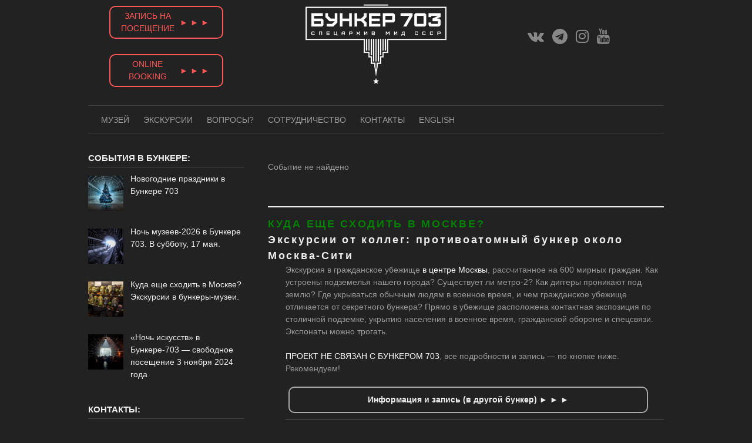

--- FILE ---
content_type: text/html; charset=UTF-8
request_url: https://bunker703.ru/book/?event_hash=9wfq3PIJUo
body_size: 14092
content:

<!DOCTYPE html>
<html lang="ru-RU">
<head>
<meta charset="UTF-8">
<meta name="viewport" content="width=device-width, initial-scale=1">
	<meta name="facebook-domain-verification" content="9h48ptra5pzw1nxvqbjhjfmx8xj6e4" />
<link rel="profile" href="http://gmpg.org/xfn/11">
<link rel="pingback" href="https://bunker703.ru/xmlrpc.php">

<!-- Yandex.Metrika counter -->
<script type="text/javascript" >
   
(function(m,e,t,r,i,k,a){m[i]=m[i]||function(){(m[i].a=m[i].a||[]).push(arguments)};
   m[i].l=1*new 
Date();k=e.createElement(t),a=e.getElementsByTagName(t)[0],k.async=1,k.src=r,a.parentNode.insertBefore(k,a)})
   (window, document, "script", "https://mc.yandex.ru/metrika/tag.js", 
"ym");

   ym(49448881, "init", {
        id:49448881,
        clickmap:true,
        trackLinks:true,
        accurateTrackBounce:true,
        webvisor:true
   });
</script>
<noscript><div><img 
src="https://mc.yandex.ru/watch/49448881" style="position:absolute; 
left:-9999px;" alt="" /></div></noscript>
<!-- /Yandex.Metrika counter -->
	
<title>Запись на посещение &#8212; БУНКЕР 703</title>
<meta name='robots' content='max-image-preview:large' />
	<style>img:is([sizes="auto" i], [sizes^="auto," i]) { contain-intrinsic-size: 3000px 1500px }</style>
	<link rel="alternate" type="application/rss+xml" title="БУНКЕР 703 &raquo; Лента" href="https://bunker703.ru/feed/" />
<link rel="alternate" type="application/rss+xml" title="БУНКЕР 703 &raquo; Лента комментариев" href="https://bunker703.ru/comments/feed/" />
<script type="text/javascript">
/* <![CDATA[ */
window._wpemojiSettings = {"baseUrl":"https:\/\/s.w.org\/images\/core\/emoji\/15.1.0\/72x72\/","ext":".png","svgUrl":"https:\/\/s.w.org\/images\/core\/emoji\/15.1.0\/svg\/","svgExt":".svg","source":{"concatemoji":"https:\/\/bunker703.ru\/wp-includes\/js\/wp-emoji-release.min.js?ver=6.8.1"}};
/*! This file is auto-generated */
!function(i,n){var o,s,e;function c(e){try{var t={supportTests:e,timestamp:(new Date).valueOf()};sessionStorage.setItem(o,JSON.stringify(t))}catch(e){}}function p(e,t,n){e.clearRect(0,0,e.canvas.width,e.canvas.height),e.fillText(t,0,0);var t=new Uint32Array(e.getImageData(0,0,e.canvas.width,e.canvas.height).data),r=(e.clearRect(0,0,e.canvas.width,e.canvas.height),e.fillText(n,0,0),new Uint32Array(e.getImageData(0,0,e.canvas.width,e.canvas.height).data));return t.every(function(e,t){return e===r[t]})}function u(e,t,n){switch(t){case"flag":return n(e,"\ud83c\udff3\ufe0f\u200d\u26a7\ufe0f","\ud83c\udff3\ufe0f\u200b\u26a7\ufe0f")?!1:!n(e,"\ud83c\uddfa\ud83c\uddf3","\ud83c\uddfa\u200b\ud83c\uddf3")&&!n(e,"\ud83c\udff4\udb40\udc67\udb40\udc62\udb40\udc65\udb40\udc6e\udb40\udc67\udb40\udc7f","\ud83c\udff4\u200b\udb40\udc67\u200b\udb40\udc62\u200b\udb40\udc65\u200b\udb40\udc6e\u200b\udb40\udc67\u200b\udb40\udc7f");case"emoji":return!n(e,"\ud83d\udc26\u200d\ud83d\udd25","\ud83d\udc26\u200b\ud83d\udd25")}return!1}function f(e,t,n){var r="undefined"!=typeof WorkerGlobalScope&&self instanceof WorkerGlobalScope?new OffscreenCanvas(300,150):i.createElement("canvas"),a=r.getContext("2d",{willReadFrequently:!0}),o=(a.textBaseline="top",a.font="600 32px Arial",{});return e.forEach(function(e){o[e]=t(a,e,n)}),o}function t(e){var t=i.createElement("script");t.src=e,t.defer=!0,i.head.appendChild(t)}"undefined"!=typeof Promise&&(o="wpEmojiSettingsSupports",s=["flag","emoji"],n.supports={everything:!0,everythingExceptFlag:!0},e=new Promise(function(e){i.addEventListener("DOMContentLoaded",e,{once:!0})}),new Promise(function(t){var n=function(){try{var e=JSON.parse(sessionStorage.getItem(o));if("object"==typeof e&&"number"==typeof e.timestamp&&(new Date).valueOf()<e.timestamp+604800&&"object"==typeof e.supportTests)return e.supportTests}catch(e){}return null}();if(!n){if("undefined"!=typeof Worker&&"undefined"!=typeof OffscreenCanvas&&"undefined"!=typeof URL&&URL.createObjectURL&&"undefined"!=typeof Blob)try{var e="postMessage("+f.toString()+"("+[JSON.stringify(s),u.toString(),p.toString()].join(",")+"));",r=new Blob([e],{type:"text/javascript"}),a=new Worker(URL.createObjectURL(r),{name:"wpTestEmojiSupports"});return void(a.onmessage=function(e){c(n=e.data),a.terminate(),t(n)})}catch(e){}c(n=f(s,u,p))}t(n)}).then(function(e){for(var t in e)n.supports[t]=e[t],n.supports.everything=n.supports.everything&&n.supports[t],"flag"!==t&&(n.supports.everythingExceptFlag=n.supports.everythingExceptFlag&&n.supports[t]);n.supports.everythingExceptFlag=n.supports.everythingExceptFlag&&!n.supports.flag,n.DOMReady=!1,n.readyCallback=function(){n.DOMReady=!0}}).then(function(){return e}).then(function(){var e;n.supports.everything||(n.readyCallback(),(e=n.source||{}).concatemoji?t(e.concatemoji):e.wpemoji&&e.twemoji&&(t(e.twemoji),t(e.wpemoji)))}))}((window,document),window._wpemojiSettings);
/* ]]> */
</script>
<link rel='stylesheet' id='pt-cv-public-style-css' href='https://bunker703.ru/wp-content/plugins/content-views-query-and-display-post-page/public/assets/css/cv.css?ver=2.4.0.7' type='text/css' media='all' />
<style id='wp-emoji-styles-inline-css' type='text/css'>

	img.wp-smiley, img.emoji {
		display: inline !important;
		border: none !important;
		box-shadow: none !important;
		height: 1em !important;
		width: 1em !important;
		margin: 0 0.07em !important;
		vertical-align: -0.1em !important;
		background: none !important;
		padding: 0 !important;
	}
</style>
<link rel='stylesheet' id='wp-block-library-css' href='https://bunker703.ru/wp-includes/css/dist/block-library/style.min.css?ver=6.8.1' type='text/css' media='all' />
<style id='classic-theme-styles-inline-css' type='text/css'>
/*! This file is auto-generated */
.wp-block-button__link{color:#fff;background-color:#32373c;border-radius:9999px;box-shadow:none;text-decoration:none;padding:calc(.667em + 2px) calc(1.333em + 2px);font-size:1.125em}.wp-block-file__button{background:#32373c;color:#fff;text-decoration:none}
</style>
<style id='global-styles-inline-css' type='text/css'>
:root{--wp--preset--aspect-ratio--square: 1;--wp--preset--aspect-ratio--4-3: 4/3;--wp--preset--aspect-ratio--3-4: 3/4;--wp--preset--aspect-ratio--3-2: 3/2;--wp--preset--aspect-ratio--2-3: 2/3;--wp--preset--aspect-ratio--16-9: 16/9;--wp--preset--aspect-ratio--9-16: 9/16;--wp--preset--color--black: #000000;--wp--preset--color--cyan-bluish-gray: #abb8c3;--wp--preset--color--white: #ffffff;--wp--preset--color--pale-pink: #f78da7;--wp--preset--color--vivid-red: #cf2e2e;--wp--preset--color--luminous-vivid-orange: #ff6900;--wp--preset--color--luminous-vivid-amber: #fcb900;--wp--preset--color--light-green-cyan: #7bdcb5;--wp--preset--color--vivid-green-cyan: #00d084;--wp--preset--color--pale-cyan-blue: #8ed1fc;--wp--preset--color--vivid-cyan-blue: #0693e3;--wp--preset--color--vivid-purple: #9b51e0;--wp--preset--gradient--vivid-cyan-blue-to-vivid-purple: linear-gradient(135deg,rgba(6,147,227,1) 0%,rgb(155,81,224) 100%);--wp--preset--gradient--light-green-cyan-to-vivid-green-cyan: linear-gradient(135deg,rgb(122,220,180) 0%,rgb(0,208,130) 100%);--wp--preset--gradient--luminous-vivid-amber-to-luminous-vivid-orange: linear-gradient(135deg,rgba(252,185,0,1) 0%,rgba(255,105,0,1) 100%);--wp--preset--gradient--luminous-vivid-orange-to-vivid-red: linear-gradient(135deg,rgba(255,105,0,1) 0%,rgb(207,46,46) 100%);--wp--preset--gradient--very-light-gray-to-cyan-bluish-gray: linear-gradient(135deg,rgb(238,238,238) 0%,rgb(169,184,195) 100%);--wp--preset--gradient--cool-to-warm-spectrum: linear-gradient(135deg,rgb(74,234,220) 0%,rgb(151,120,209) 20%,rgb(207,42,186) 40%,rgb(238,44,130) 60%,rgb(251,105,98) 80%,rgb(254,248,76) 100%);--wp--preset--gradient--blush-light-purple: linear-gradient(135deg,rgb(255,206,236) 0%,rgb(152,150,240) 100%);--wp--preset--gradient--blush-bordeaux: linear-gradient(135deg,rgb(254,205,165) 0%,rgb(254,45,45) 50%,rgb(107,0,62) 100%);--wp--preset--gradient--luminous-dusk: linear-gradient(135deg,rgb(255,203,112) 0%,rgb(199,81,192) 50%,rgb(65,88,208) 100%);--wp--preset--gradient--pale-ocean: linear-gradient(135deg,rgb(255,245,203) 0%,rgb(182,227,212) 50%,rgb(51,167,181) 100%);--wp--preset--gradient--electric-grass: linear-gradient(135deg,rgb(202,248,128) 0%,rgb(113,206,126) 100%);--wp--preset--gradient--midnight: linear-gradient(135deg,rgb(2,3,129) 0%,rgb(40,116,252) 100%);--wp--preset--font-size--small: 13px;--wp--preset--font-size--medium: 20px;--wp--preset--font-size--large: 36px;--wp--preset--font-size--x-large: 42px;--wp--preset--spacing--20: 0.44rem;--wp--preset--spacing--30: 0.67rem;--wp--preset--spacing--40: 1rem;--wp--preset--spacing--50: 1.5rem;--wp--preset--spacing--60: 2.25rem;--wp--preset--spacing--70: 3.38rem;--wp--preset--spacing--80: 5.06rem;--wp--preset--shadow--natural: 6px 6px 9px rgba(0, 0, 0, 0.2);--wp--preset--shadow--deep: 12px 12px 50px rgba(0, 0, 0, 0.4);--wp--preset--shadow--sharp: 6px 6px 0px rgba(0, 0, 0, 0.2);--wp--preset--shadow--outlined: 6px 6px 0px -3px rgba(255, 255, 255, 1), 6px 6px rgba(0, 0, 0, 1);--wp--preset--shadow--crisp: 6px 6px 0px rgba(0, 0, 0, 1);}:where(.is-layout-flex){gap: 0.5em;}:where(.is-layout-grid){gap: 0.5em;}body .is-layout-flex{display: flex;}.is-layout-flex{flex-wrap: wrap;align-items: center;}.is-layout-flex > :is(*, div){margin: 0;}body .is-layout-grid{display: grid;}.is-layout-grid > :is(*, div){margin: 0;}:where(.wp-block-columns.is-layout-flex){gap: 2em;}:where(.wp-block-columns.is-layout-grid){gap: 2em;}:where(.wp-block-post-template.is-layout-flex){gap: 1.25em;}:where(.wp-block-post-template.is-layout-grid){gap: 1.25em;}.has-black-color{color: var(--wp--preset--color--black) !important;}.has-cyan-bluish-gray-color{color: var(--wp--preset--color--cyan-bluish-gray) !important;}.has-white-color{color: var(--wp--preset--color--white) !important;}.has-pale-pink-color{color: var(--wp--preset--color--pale-pink) !important;}.has-vivid-red-color{color: var(--wp--preset--color--vivid-red) !important;}.has-luminous-vivid-orange-color{color: var(--wp--preset--color--luminous-vivid-orange) !important;}.has-luminous-vivid-amber-color{color: var(--wp--preset--color--luminous-vivid-amber) !important;}.has-light-green-cyan-color{color: var(--wp--preset--color--light-green-cyan) !important;}.has-vivid-green-cyan-color{color: var(--wp--preset--color--vivid-green-cyan) !important;}.has-pale-cyan-blue-color{color: var(--wp--preset--color--pale-cyan-blue) !important;}.has-vivid-cyan-blue-color{color: var(--wp--preset--color--vivid-cyan-blue) !important;}.has-vivid-purple-color{color: var(--wp--preset--color--vivid-purple) !important;}.has-black-background-color{background-color: var(--wp--preset--color--black) !important;}.has-cyan-bluish-gray-background-color{background-color: var(--wp--preset--color--cyan-bluish-gray) !important;}.has-white-background-color{background-color: var(--wp--preset--color--white) !important;}.has-pale-pink-background-color{background-color: var(--wp--preset--color--pale-pink) !important;}.has-vivid-red-background-color{background-color: var(--wp--preset--color--vivid-red) !important;}.has-luminous-vivid-orange-background-color{background-color: var(--wp--preset--color--luminous-vivid-orange) !important;}.has-luminous-vivid-amber-background-color{background-color: var(--wp--preset--color--luminous-vivid-amber) !important;}.has-light-green-cyan-background-color{background-color: var(--wp--preset--color--light-green-cyan) !important;}.has-vivid-green-cyan-background-color{background-color: var(--wp--preset--color--vivid-green-cyan) !important;}.has-pale-cyan-blue-background-color{background-color: var(--wp--preset--color--pale-cyan-blue) !important;}.has-vivid-cyan-blue-background-color{background-color: var(--wp--preset--color--vivid-cyan-blue) !important;}.has-vivid-purple-background-color{background-color: var(--wp--preset--color--vivid-purple) !important;}.has-black-border-color{border-color: var(--wp--preset--color--black) !important;}.has-cyan-bluish-gray-border-color{border-color: var(--wp--preset--color--cyan-bluish-gray) !important;}.has-white-border-color{border-color: var(--wp--preset--color--white) !important;}.has-pale-pink-border-color{border-color: var(--wp--preset--color--pale-pink) !important;}.has-vivid-red-border-color{border-color: var(--wp--preset--color--vivid-red) !important;}.has-luminous-vivid-orange-border-color{border-color: var(--wp--preset--color--luminous-vivid-orange) !important;}.has-luminous-vivid-amber-border-color{border-color: var(--wp--preset--color--luminous-vivid-amber) !important;}.has-light-green-cyan-border-color{border-color: var(--wp--preset--color--light-green-cyan) !important;}.has-vivid-green-cyan-border-color{border-color: var(--wp--preset--color--vivid-green-cyan) !important;}.has-pale-cyan-blue-border-color{border-color: var(--wp--preset--color--pale-cyan-blue) !important;}.has-vivid-cyan-blue-border-color{border-color: var(--wp--preset--color--vivid-cyan-blue) !important;}.has-vivid-purple-border-color{border-color: var(--wp--preset--color--vivid-purple) !important;}.has-vivid-cyan-blue-to-vivid-purple-gradient-background{background: var(--wp--preset--gradient--vivid-cyan-blue-to-vivid-purple) !important;}.has-light-green-cyan-to-vivid-green-cyan-gradient-background{background: var(--wp--preset--gradient--light-green-cyan-to-vivid-green-cyan) !important;}.has-luminous-vivid-amber-to-luminous-vivid-orange-gradient-background{background: var(--wp--preset--gradient--luminous-vivid-amber-to-luminous-vivid-orange) !important;}.has-luminous-vivid-orange-to-vivid-red-gradient-background{background: var(--wp--preset--gradient--luminous-vivid-orange-to-vivid-red) !important;}.has-very-light-gray-to-cyan-bluish-gray-gradient-background{background: var(--wp--preset--gradient--very-light-gray-to-cyan-bluish-gray) !important;}.has-cool-to-warm-spectrum-gradient-background{background: var(--wp--preset--gradient--cool-to-warm-spectrum) !important;}.has-blush-light-purple-gradient-background{background: var(--wp--preset--gradient--blush-light-purple) !important;}.has-blush-bordeaux-gradient-background{background: var(--wp--preset--gradient--blush-bordeaux) !important;}.has-luminous-dusk-gradient-background{background: var(--wp--preset--gradient--luminous-dusk) !important;}.has-pale-ocean-gradient-background{background: var(--wp--preset--gradient--pale-ocean) !important;}.has-electric-grass-gradient-background{background: var(--wp--preset--gradient--electric-grass) !important;}.has-midnight-gradient-background{background: var(--wp--preset--gradient--midnight) !important;}.has-small-font-size{font-size: var(--wp--preset--font-size--small) !important;}.has-medium-font-size{font-size: var(--wp--preset--font-size--medium) !important;}.has-large-font-size{font-size: var(--wp--preset--font-size--large) !important;}.has-x-large-font-size{font-size: var(--wp--preset--font-size--x-large) !important;}
:where(.wp-block-post-template.is-layout-flex){gap: 1.25em;}:where(.wp-block-post-template.is-layout-grid){gap: 1.25em;}
:where(.wp-block-columns.is-layout-flex){gap: 2em;}:where(.wp-block-columns.is-layout-grid){gap: 2em;}
:root :where(.wp-block-pullquote){font-size: 1.5em;line-height: 1.6;}
</style>
<link rel='stylesheet' id='contact-form-7-css' href='https://bunker703.ru/wp-content/plugins/contact-form-7/includes/css/styles.css?ver=5.8.5' type='text/css' media='all' />
<link rel='stylesheet' id='coral-dark-style-css' href='https://bunker703.ru/wp-content/themes/coral-dark/style.css?ver=6.8.1' type='text/css' media='all' />
<style id='coral-dark-style-inline-css' type='text/css'>

		body, button, input, select, textarea {	font-size: 14px;}
		h1.site-title, h3.site-title {
			margin-top: 25px; 
			font-size: 40px; 
		}
		h1.site-title a,
		h1.site-title a:visited,
		h1.site-title a:hover,
		h1.site-title a:active,
		h1.site-title a:focus,
		h3.site-title a,
		h3.site-title a:visited,
		h3.site-title a:hover,
		h3.site-title a:active,
		h3.site-title a:focus {
			color: #eeeeee !important;
		}
		
		h2.site-description, h4.site-description {
			margin-top: -10px;
			font-size: 14px;
			color: #999999;
		}
		.custom-logo {max-height: 150px;}
		@media screen and (min-width: 768px) {
			.main-navigation {margin-top: 15px;}
			#search1 {margin-top: 42px;}
			#social1 {margin-top: 47px;}
		}
	
</style>
<link rel='stylesheet' id='recent-posts-widget-with-thumbnails-public-style-css' href='https://bunker703.ru/wp-content/plugins/recent-posts-widget-with-thumbnails/public.css?ver=7.1.1' type='text/css' media='all' />
<link rel='stylesheet' id='srpw-style-css' href='https://bunker703.ru/wp-content/plugins/smart-recent-posts-widget/assets/css/srpw-frontend.css?ver=6.8.1' type='text/css' media='all' />
<script type="text/javascript" src="https://bunker703.ru/wp-includes/js/jquery/jquery.min.js?ver=3.7.1" id="jquery-core-js"></script>
<script type="text/javascript" src="https://bunker703.ru/wp-includes/js/jquery/jquery-migrate.min.js?ver=3.4.1" id="jquery-migrate-js"></script>
<script type="text/javascript" src="https://bunker703.ru/wp-content/themes/coral-dark/js/jquery.nivo.slider.pack.js?ver=3.2" id="nivo-slider-js"></script>
<link rel="https://api.w.org/" href="https://bunker703.ru/wp-json/" /><link rel="alternate" title="JSON" type="application/json" href="https://bunker703.ru/wp-json/wp/v2/pages/361" /><link rel="EditURI" type="application/rsd+xml" title="RSD" href="https://bunker703.ru/xmlrpc.php?rsd" />
<meta name="generator" content="WordPress 6.8.1" />
<link rel="canonical" href="https://bunker703.ru/book/" />
<link rel='shortlink' href='https://bunker703.ru/?p=361' />
<link rel="alternate" title="oEmbed (JSON)" type="application/json+oembed" href="https://bunker703.ru/wp-json/oembed/1.0/embed?url=https%3A%2F%2Fbunker703.ru%2Fbook%2F" />
<link rel="alternate" title="oEmbed (XML)" type="text/xml+oembed" href="https://bunker703.ru/wp-json/oembed/1.0/embed?url=https%3A%2F%2Fbunker703.ru%2Fbook%2F&#038;format=xml" />
        <script type="text/javascript">
            (function () {
                window.lsow_fs = {can_use_premium_code: false};
            })();
        </script>
        <style type="text/css" id="custom-background-css">
body.custom-background { background-color: #222222; }
</style>
	<link rel="icon" href="https://bunker703.ru/wp-content/uploads/2021/02/320-150x150.jpg" sizes="32x32" />
<link rel="icon" href="https://bunker703.ru/wp-content/uploads/2021/02/320-210x210.jpg" sizes="192x192" />
<link rel="apple-touch-icon" href="https://bunker703.ru/wp-content/uploads/2021/02/320-210x210.jpg" />
<meta name="msapplication-TileImage" content="https://bunker703.ru/wp-content/uploads/2021/02/320-300x300.jpg" />
</head>

<body class="wp-singular page-template page-template-book_form page-template-book_form-php page page-id-361 custom-background wp-custom-logo wp-embed-responsive wp-theme-coral-dark group-blog">
<div id="page" class="hfeed site">
	<a class="skip-link screen-reader-text" href="#content">Skip to content</a>

	<header id="masthead" class="site-header grid-container" role="banner">
		<div class="custom_header_main">

		    <div class="custom_header_logo">
				<a href="https://bunker703.ru/" class="custom-logo-link" rel="home"><img width="400" height="251" src="https://bunker703.ru/wp-content/uploads/2019/06/logo_400.png" class="custom-logo" alt="БУНКЕР 703" decoding="async" fetchpriority="high" srcset="https://bunker703.ru/wp-content/uploads/2019/06/logo_400.png 400w, https://bunker703.ru/wp-content/uploads/2019/06/logo_400-300x188.png 300w, https://bunker703.ru/wp-content/uploads/2019/06/logo_400-210x132.png 210w" sizes="(max-width: 400px) 100vw, 400px" /></a>			</div>
			
			<div class="custom_header_social">
				<div id="social1" class="egrid  grid-70 tablet-grid-70 mobile-grid-100">
											<nav class="social-navigation" role="navigation" aria-label="Footer Social Links Menu">
							<div class="menu-%d0%b1%d1%83%d0%bd%d0%ba%d0%b5%d1%80-%d0%b2-%d1%81%d0%be%d1%86%d1%81%d0%b5%d1%82%d1%8f%d1%85-container"><ul id="menu-%d0%b1%d1%83%d0%bd%d0%ba%d0%b5%d1%80-%d0%b2-%d1%81%d0%be%d1%86%d1%81%d0%b5%d1%82%d1%8f%d1%85" class="social-links-menu"><li id="menu-item-46" class="menu-item menu-item-type-custom menu-item-object-custom menu-item-46"><a target="_blank" href="https://vk.com/bunker703"><span class="screen-reader-text">Вконтакте</span><i class="fa fa-vk"></i></a></li>
<li id="menu-item-47" class="menu-item menu-item-type-custom menu-item-object-custom menu-item-47"><a target="_blank" href="https://t.me/v_bunkere_ne_strashno"><span class="screen-reader-text">Телеграм</span><i class="fa fa-telegram"></i></a></li>
<li id="menu-item-48" class="menu-item menu-item-type-custom menu-item-object-custom menu-item-48"><a target="_blank" href="https://www.instagram.com/bunker703/"><span class="screen-reader-text">Инстаграм</span><i class="fa fa-instagram"></i></a></li>
<li id="menu-item-60" class="menu-item menu-item-type-custom menu-item-object-custom menu-item-60"><a target="_blank" href="https://www.youtube.com/channel/UCBcsiJvtxxCVq6J26-FUvXg"><span class="screen-reader-text">Ютуб Канал</span><i class="fa fa-youtube"></i></a></li>
</ul></div>						</nav><!-- .social-navigation -->
									</div>			
			</div>
			
			<div class="custom_header_booking">
			   <a href="https://bunker703.ru/book/" class="custom_header_booking_link">
			   <div class="custom_header_booking_link_box">
			   <div class="custom_header_booking_link_box_text">ЗАПИСЬ НА ПОСЕЩЕНИЕ</div>
			   <div class="custom_header_booking_link_box_arrows">► ► ►</div>
			   </div>
			   </a> 
			   <a href="https://bunker703.ru/book/?lang=en" class="custom_header_booking_link">
			    <div class="custom_header_booking_link_box">
			   <div class="custom_header_booking_link_box_text">ONLINE BOOKING</div>
			   <div class="custom_header_booking_link_box_arrows">► ► ►</div>
			   </div>
			   </a>
			</div>		
		
		</div>
		

		<nav id="site-navigation" class="main-navigation egrid grid-100 tablet-grid-100 mobile-grid-100" role="navigation">
			<i id="menu-button" class="fa fa-bars collapsed"><span>  Меню</span></i>
			<div class="menu-%d0%bc%d0%b5%d0%bd%d1%8e-container"><ul id="main-menu" class="sm sm-clean collapsed"><li id="menu-item-113" class="menu-item menu-item-type-post_type menu-item-object-page menu-item-113"><a href="https://bunker703.ru/museum/">МУЗЕЙ</a></li>
<li id="menu-item-112" class="menu-item menu-item-type-post_type menu-item-object-page menu-item-112"><a rel=" httpsbunker703ruexkurs" href="https://bunker703.ru/bunker/">ЭКСКУРСИИ</a></li>
<li id="menu-item-483" class="menu-item menu-item-type-post_type menu-item-object-page menu-item-483"><a href="https://bunker703.ru/vopros/">Вопросы?</a></li>
<li id="menu-item-151" class="menu-item menu-item-type-post_type menu-item-object-page menu-item-151"><a href="https://bunker703.ru/partnership/">СОТРУДНИЧЕСТВО</a></li>
<li id="menu-item-110" class="menu-item menu-item-type-post_type menu-item-object-page menu-item-110"><a href="https://bunker703.ru/contacts/">КОНТАКТЫ</a></li>
<li id="menu-item-109" class="menu-item menu-item-type-post_type menu-item-object-page menu-item-109"><a href="https://bunker703.ru/english/">ENGLISH</a></li>
</ul></div>		</nav><!-- #site-navigation -->
	</header><!-- #masthead -->

		
<!-- breadcrumbs from Yoast or NavXT plugins -->
		
	<div id="content" class="site-content grid-container">
 
	<div id="primary" class="content-area egrid  grid-70 tablet-grid-70 mobile-grid-100 push-30 tablet-push-30">
		<main id="main" class="site-main" role="main">


<h1></h1>
<style type="text/css">
/* FORMS */

.book_form_input_block {
    overflow: hidden;
    border: 0px solid red;
    margin-bottom: 16px;
}

.book_form_input_email,
.book_form_input_phone,
.book_form_input_comment,
.book_form_input_name,
.book_form_input_surname,
.book_form_input_type_price,
.book_form_input_type,
.book_form_input_price,
.book_form_input_remove,
.book_form_input_captcha {
    float: left;
    overflow: hidden;
    border: 0px solid green;
}

.book_form_input_email,
.book_form_input_phone,
.book_form_input_comment,
.book_form_input_name,
.book_form_input_surname,
.book_form_input_type_price,
.book_form_input_remove,
.book_form_input_captcha,
.book_form_input_comment {
    width: 100%;
}

.book_form_input_type {
    width: 70%;
}

.book_form_input_price {
    width: 30%;
    padding-top: 17px;
}

.book_form_input_type {
    padding-right: 10px;
}

.book_form_input_desc {
    font-size: 12px;
}

.book_form_input_remove {
    text-align: center;
}

@media only screen and (min-width: 768px) {
    .book_form_input_email,
    .book_form_input_phone {
        width: 37%;
    }

    .book_form_input_name,
    .book_form_input_surname {
        width: 23%;
    }

    .book_form_input_remove {
        width: 14%;
    }

    .book_form_input_type_price {
        width: 40%;
    }

    .book_form_input_comment {
        width: 40%;
    }

    .book_form_input_email, .book_form_input_phone, .book_form_input_name, .book_form_input_surname {
        padding-right: 10px;
    }

    .book_form_input_comment {
        width: 74%;
    }

    .book_form_input_captcha {
        width: 40%;
    }

    .book_form_input_remove {
        margin-top: 18px;
    }
}

.book_form_remove_button {
    text-decoration: none;
    color: #ff5555;
    font-weight: normal;
    font-size: 12px;
}

.captcha {
    border: 1px solid #aaaaaa;
    margin: 5px;
}

.book_input, .book_input_error {
    width: 100%;
}

.book_input_error {
    border: 1px solid #ff5555 !important;
}

.form_text_error {
    color: #ff5555;
    font-size: 12px;
}

.visitor_desc {
    float: left;
    overflow: hidden;
}

.add_user_button, .add_user_button:link {
    color: #eeeeee;
    text-decoration: none;
    text-align: center;
    padding: 6px 10px;
    background-color: #333333;
    border-radius: 8px;
    border: 1px solid #44aa44;
}

.add_user_button {

}

@media only screen and (min-width: 768px) {
    .add_user_button, .add_user_button:link {
        float: left;
    }
}

/* CALENDAR USER */

.user_event_block {
    overflow: hidden;
    margin-bottom: 30px;
    border-top: 2px solid #eeeeee;
    padding-top: 15px;
}

.user_event_header {
    overflow: hidden;
    font-size: 18px;
    font-weight: bold;
    color: #eeeeee;
    letter-spacing: 0.15em;
}

.user_event_duration {
    margin-right: 5px;
    margin-left: 0px;
    display: inline-block;
    line-height: 20px;
    color: #eeeeee;
}

.user_event_price {
    margin: 5px 5px 5px 20px;
    display: inline-block;
    line-height: 20px;
    color: #eeeeee;
}

.user_event_desc {
    overflow: hidden;
    margin-bottom: 10px;
    margin-left: 15px;
}

.user_event_day_block {
    overflow: hidden;
    font-size: 18px;
    font-weight: bold;
    padding-top: 5px;
    padding-bottom: 5px;
    border-bottom: 1px solid #555555;
    margin-left: 15px;
}

@media only screen and (min-width: 768px) {
    .user_event_desc {
        margin-left: 30px;
    }
    .user_event_day_block {
        margin-left: 30px;
    }
}

.user_event_day_block:hover {
    background-color: #222222;
}

.user_event_dayname_box {
    overflow: hidden;
    float: left;
    height: 45px;
    width: 95px;
    display: table;
    text-align: center;
    margin: 5px;
}

.user_event_dayname {
    overflow: hidden;
    font-size: 14px;
    font-weight: normal;
    display: table-cell;
    vertical-align: middle;
}

.user_event_weekday {
    font-size: 14px;
}

.user_event, .user_event_disabled {
    overflow: hidden;
    font-size: 14px;
    font-weight: bold;
    border: 2px solid #aaaaaa;
    border-radius: 10px;
    float: left;
    height: 45px;
    width: 85px;
    text-align: center;
    margin: 5px;
}

.user_event:hover {
    border: 2px solid #ffffff;
    background-color: #333333;
}

.user_event_disabled {
    border: 2px solid #888888;
}

.user_event_container {
    border: 0px solid #888888;
}

/* EXPANDABLE */

/* Старая версия */

/*
.book_expandable_box {
    position: relative;
    max-height: 190px;
    overflow: hidden;
    border: 0px solid red;
}

.book_expandable_fade {
    background: linear-gradient(to bottom, rgba(17, 17, 17, 0) 0%, rgba(17, 17, 17, 1) 60%);
    height: 45px;
    margin-top: -45px;
    position: relative;
    border: 0px solid green;
}

.book_expand_button, .book_expand_button:link, .book_expand_button:visited {
    border: 0px solid red;
    text-decoration: none;
    font-weight: bold;
    letter-spacing: 0.2em;
    color: #aaaaaa;
}

.book_expand_button_container {
    border: 0px solid blue;
    text-align: center;
    position: absolute;
    bottom: 0;
    left: 0;
    width: 100%;
}
*/

/* Новая версия */

.book_expandable_box {
    display:none
}


.book_expand_button, .book_expand_button:link, .book_expand_button:visited {
    border: 0px solid red;
    text-decoration: none;
    font-weight: bold;
    letter-spacing: 0.2em;
	font-size:16px;
    color: #aaaaaa;
}

.book_expand_button_container {
    border: 0px solid blue;
    text-align: center;
    padding-top:10px;
    width: 100%;
}


/* DELETE PAGE */

.delete_button, .delete_button:link {
    color: #eeeeee;
    text-decoration: none;
    text-align: center;
    padding: 6px 10px;
    background-color: #773333;
    border-radius: 8px;
    border: 1px solid #aa4444;
}






.user_cert {
    overflow: hidden;
    margin-bottom: 10px;
    border-top: 0px solid #eeeeee;
    padding-top: 0px;
	display: table;
	width: 100%;
}

.user_cert_button {
	display: table-cell; 
	vertical-align: middle;
    overflow: hidden;
    font-size: 14px;
    font-weight: bold;
    border: 2px solid #aaaaaa;
    border-radius: 10px;
    height: 45px;
    width: 250px;
    text-align: center;
    margin: 5px;
}

.user_cert_button:hover {
    border: 2px solid #ffffff;
    background-color: #333333;
</style>

Событие не найдено
<script type="text/javascript">
/*
    jQuery Masked Input Plugin
    Copyright (c) 2007 - 2015 Josh Bush (digitalbush.com)
    Licensed under the MIT license (http://digitalbush.com/projects/masked-input-plugin/#license)
    Version: 1.4.1
*/
!function(a){"function"==typeof define&&define.amd?define(["jquery"],a):a("object"==typeof exports?require("jquery"):jQuery)}(function(a){var b,c=navigator.userAgent,d=/iphone/i.test(c),e=/chrome/i.test(c),f=/android/i.test(c);a.mask={definitions:{9:"[0-9]",a:"[A-Za-z]","*":"[A-Za-z0-9]"},autoclear:!0,dataName:"rawMaskFn",placeholder:"_"},a.fn.extend({caret:function(a,b){var c;if(0!==this.length&&!this.is(":hidden"))return"number"==typeof a?(b="number"==typeof b?b:a,this.each(function(){this.setSelectionRange?this.setSelectionRange(a,b):this.createTextRange&&(c=this.createTextRange(),c.collapse(!0),c.moveEnd("character",b),c.moveStart("character",a),c.select())})):(this[0].setSelectionRange?(a=this[0].selectionStart,b=this[0].selectionEnd):document.selection&&document.selection.createRange&&(c=document.selection.createRange(),a=0-c.duplicate().moveStart("character",-1e5),b=a+c.text.length),{begin:a,end:b})},unmask:function(){return this.trigger("unmask")},mask:function(c,g){var h,i,j,k,l,m,n,o;if(!c&&this.length>0){h=a(this[0]);var p=h.data(a.mask.dataName);return p?p():void 0}return g=a.extend({autoclear:a.mask.autoclear,placeholder:a.mask.placeholder,completed:null},g),i=a.mask.definitions,j=[],k=n=c.length,l=null,a.each(c.split(""),function(a,b){"?"==b?(n--,k=a):i[b]?(j.push(new RegExp(i[b])),null===l&&(l=j.length-1),k>a&&(m=j.length-1)):j.push(null)}),this.trigger("unmask").each(function(){function h(){if(g.completed){for(var a=l;m>=a;a++)if(j[a]&&C[a]===p(a))return;g.completed.call(B)}}function p(a){return g.placeholder.charAt(a<g.placeholder.length?a:0)}function q(a){for(;++a<n&&!j[a];);return a}function r(a){for(;--a>=0&&!j[a];);return a}function s(a,b){var c,d;if(!(0>a)){for(c=a,d=q(b);n>c;c++)if(j[c]){if(!(n>d&&j[c].test(C[d])))break;C[c]=C[d],C[d]=p(d),d=q(d)}z(),B.caret(Math.max(l,a))}}function t(a){var b,c,d,e;for(b=a,c=p(a);n>b;b++)if(j[b]){if(d=q(b),e=C[b],C[b]=c,!(n>d&&j[d].test(e)))break;c=e}}function u(){var a=B.val(),b=B.caret();if(o&&o.length&&o.length>a.length){for(A(!0);b.begin>0&&!j[b.begin-1];)b.begin--;if(0===b.begin)for(;b.begin<l&&!j[b.begin];)b.begin++;B.caret(b.begin,b.begin)}else{for(A(!0);b.begin<n&&!j[b.begin];)b.begin++;B.caret(b.begin,b.begin)}h()}function v(){A(),B.val()!=E&&B.change()}function w(a){if(!B.prop("readonly")){var b,c,e,f=a.which||a.keyCode;o=B.val(),8===f||46===f||d&&127===f?(b=B.caret(),c=b.begin,e=b.end,e-c===0&&(c=46!==f?r(c):e=q(c-1),e=46===f?q(e):e),y(c,e),s(c,e-1),a.preventDefault()):13===f?v.call(this,a):27===f&&(B.val(E),B.caret(0,A()),a.preventDefault())}}function x(b){if(!B.prop("readonly")){var c,d,e,g=b.which||b.keyCode,i=B.caret();if(!(b.ctrlKey||b.altKey||b.metaKey||32>g)&&g&&13!==g){if(i.end-i.begin!==0&&(y(i.begin,i.end),s(i.begin,i.end-1)),c=q(i.begin-1),n>c&&(d=String.fromCharCode(g),j[c].test(d))){if(t(c),C[c]=d,z(),e=q(c),f){var k=function(){a.proxy(a.fn.caret,B,e)()};setTimeout(k,0)}else B.caret(e);i.begin<=m&&h()}b.preventDefault()}}}function y(a,b){var c;for(c=a;b>c&&n>c;c++)j[c]&&(C[c]=p(c))}function z(){B.val(C.join(""))}function A(a){var b,c,d,e=B.val(),f=-1;for(b=0,d=0;n>b;b++)if(j[b]){for(C[b]=p(b);d++<e.length;)if(c=e.charAt(d-1),j[b].test(c)){C[b]=c,f=b;break}if(d>e.length){y(b+1,n);break}}else C[b]===e.charAt(d)&&d++,k>b&&(f=b);return a?z():k>f+1?g.autoclear||C.join("")===D?(B.val()&&B.val(""),y(0,n)):z():(z(),B.val(B.val().substring(0,f+1))),k?b:l}var B=a(this),C=a.map(c.split(""),function(a,b){return"?"!=a?i[a]?p(b):a:void 0}),D=C.join(""),E=B.val();B.data(a.mask.dataName,function(){return a.map(C,function(a,b){return j[b]&&a!=p(b)?a:null}).join("")}),B.one("unmask",function(){B.off(".mask").removeData(a.mask.dataName)}).on("focus.mask",function(){if(!B.prop("readonly")){clearTimeout(b);var a;E=B.val(),a=A(),b=setTimeout(function(){B.get(0)===document.activeElement&&(z(),a==c.replace("?","").length?B.caret(0,a):B.caret(a))},10)}}).on("blur.mask",v).on("keydown.mask",w).on("keypress.mask",x).on("input.mask paste.mask",function(){B.prop("readonly")||setTimeout(function(){var a=A(!0);B.caret(a),h()},0)}),e&&f&&B.off("input.mask").on("input.mask",u),A()})}})});
</script>
<script type="text/javascript">
function enable_visitor() {

    for (let i = 1; i < max_visitors; ++i) {

        if (document.getElementById('visitor_active_' + i).value === "0") {
            document.getElementById('visitor_block_' + i).style.display = "block";
            document.getElementById('visitor_active_' + i).value = "1";
            break;
        }
    }

    let spare_visitor_block_found = false;

    for (let i = 1; i < max_visitors; ++i) {
        if (document.getElementById('visitor_active_' + i).value === "0") {
            spare_visitor_block_found = true;
            break;
        }
    }

    if (spare_visitor_block_found === false) {
        document.getElementById('add_visitor_button').style.display = "none";
    }

    update_summ();
}

function hide_visitor(id) {
    document.getElementById('visitor_block_' + id).style.display = "none";
    document.getElementById('visitor_active_' + id).value = "0";
    document.getElementById('add_visitor_button').style.display = "inline";

    update_summ();
}

function visitor_category_update(id) {

    let category_id = document.getElementById('visitor_type_' + id).options[document.getElementById('visitor_type_' + id).selectedIndex].value;

    document.getElementById('visitor_desc_' + id).innerHTML = visitor_type_description[category_id];
    document.getElementById('visitor_price_' + id).innerHTML = visitor_type_price[category_id];

    update_summ();
}

function update_summ() {

    let summ = 0;

    for (let i = 0; i < max_visitors; ++i) {
        if (document.getElementById('visitor_active_' + i).value === "1") {
            let category_id = document.getElementById('visitor_type_' + i).options[document.getElementById('visitor_type_' + i).selectedIndex].value;
            summ = summ + parseInt(visitor_type_price[category_id]);
        }
    }

    document.getElementById('visitor_price_summ').innerHTML = summ.toString();

}

for (let i = 0; i < max_visitors; ++i) {
    visitor_category_update(i);
}

jQuery(function ($) {
    $("#book_phone_input").mask("+7(999)999-99-99", {autoclear: false}); //https://github.com/digitalBush/jquery.maskedinput
});

window.onload = function () {

}





</script>

			
<style>
	.entry-title{
 
	display:none;
	}
	</style>


				
<article id="post-361" class="post-361 page type-page status-publish hentry">
	<header class="entry-header">
		<h1 class="entry-title">Запись на посещение</h1>	</header><!-- .entry-header -->

	<div class="entry-content">
		
<p>&nbsp;</p>



<div class="user_event_block">
<div class="user_event_header"><span style="color:#008000">КУДА ЕЩЕ СХОДИТЬ В МОСКВЕ?</span></div>
<div class="user_event_header">Экскурсии от коллег: противоатомный бункер около Москва-Сити</div>
<div class="user_event_desc">

Экскурсия в гражданское убежище <span style="color:#ffffff">в центре Москвы</span>, рассчитанное на 600 мирных граждан. Как устроены подземелья нашего города? Существует ли метро-2? Как диггеры проникают под землю? Где укрываться обычным людям в военное время, и чем гражданское убежище отличается от секретного бункера? Прямо в убежище расположена контактная экспозиция по столичной подземке, укрытию населения в военное время, гражданской обороне и спецсвязи. Экспонаты можно трогать.<br><br>
<span style="color:#ffffff">ПРОЕКТ НЕ СВЯЗАН С БУНКЕРОМ 703</span>, все подробности и запись — по кнопке ниже. Рекомендуем!
</div>
<div class="user_event_container">
<div>
<div class="user_event_day_block">
<a href="https://podzemnayamoskva.ru/?r=bunker703">
<div class="user_event" style="width:95%;padding-top:10px;">Информация и запись (в другой бункер)  ► ► ►</div>
</a>
</div>
</div>
</div>
</div>



<p></p>
	</div><!-- .entry-content -->

	<footer class="entry-footer">
			</footer><!-- .entry-footer -->
</article><!-- #post-## -->

				
					</main><!-- #main -->
	</div><!-- #primary -->


<div id="secondary" class="widget-area egrid  grid-30 tablet-grid-30 mobile-grid-100 pull-70 tablet-pull-70" role="complementary">
<aside id="srpw_widget-3" class="widget widget_smart_recent_entries smart_recent_posts"><h4 class="widget-title">События в бункере:</h4><div class="srpw-block srpw-default-style "><style>.srpw-thumbnail{
width: 60px;
height: 60px;
}</style><ul class="srpw-ul"><li class="srpw-li srpw-clearfix"><a class="srpw-img srpw-alignleft" href="https://bunker703.ru/1303-2/" target="_self"><img width="150" height="150" src="https://bunker703.ru/wp-content/uploads/2021/12/je7FxT-klEI-150x150.jpg" class=" srpw-thumbnail wp-post-image" alt="Новогодние праздники в Бункере 703" decoding="async" loading="lazy" /></a><div class="srpw-content"><a class="srpw-title" href="https://bunker703.ru/1303-2/" target="_self">Новогодние праздники в Бункере 703</a><div class="srpw-meta"></div></div></li><li class="srpw-li srpw-clearfix"><a class="srpw-img srpw-alignleft" href="https://bunker703.ru/nm2025/" target="_self"><img width="150" height="150" src="https://bunker703.ru/wp-content/uploads/2025/05/cT8xx2HlauM-150x150.jpg" class=" srpw-thumbnail wp-post-image" alt="Ночь музеев-2026 в Бункере 703. В субботу, 17 мая." decoding="async" loading="lazy" /></a><div class="srpw-content"><a class="srpw-title" href="https://bunker703.ru/nm2025/" target="_self">Ночь музеев-2026 в Бункере 703. В субботу, 17 мая.</a><div class="srpw-meta"></div></div></li><li class="srpw-li srpw-clearfix"><a class="srpw-img srpw-alignleft" href="https://bunker703.ru/bunker-moscow/" target="_self"><img width="150" height="150" src="https://bunker703.ru/wp-content/uploads/2020/08/IMG_1223-150x150.jpg" class=" srpw-thumbnail wp-post-image" alt="Куда еще сходить в Москве? Экскурсии в бункеры-музеи." decoding="async" loading="lazy" /></a><div class="srpw-content"><a class="srpw-title" href="https://bunker703.ru/bunker-moscow/" target="_self">Куда еще сходить в Москве? Экскурсии в бункеры-музеи.</a><div class="srpw-meta"></div></div></li><li class="srpw-li srpw-clearfix"><a class="srpw-img srpw-alignleft" href="https://bunker703.ru/ni2024/" target="_self"><img width="150" height="150" src="https://bunker703.ru/wp-content/uploads/2021/09/IMG_0159-150x150.jpg" class=" srpw-thumbnail wp-post-image" alt="&#171;Ночь искусств&#187; в Бункере-703 &#8212; свободное посещение 3 ноября 2024 года" decoding="async" loading="lazy" /></a><div class="srpw-content"><a class="srpw-title" href="https://bunker703.ru/ni2024/" target="_self">&#171;Ночь искусств&#187; в Бункере-703 &#8212; свободное посещение 3 ноября 2024 года</a><div class="srpw-meta"></div></div></li></ul></div><!-- Generated by http://wordpress.org/plugins/smart-recent-posts-widget/ --></aside><aside id="sow-editor-6" class="widget widget_sow-editor"><div
			
			class="so-widget-sow-editor so-widget-sow-editor-base"
			
		><h4 class="widget-title">Контакты:</h4>
<div class="siteorigin-widget-tinymce textwidget">
	<p>&nbsp;</p>
<p><span style="color: #ffffff;"><strong>bunker703@mail.ru</strong></span> - заказ индивидуальных экскурсий и мероприятий, сотрудничество, вопросы.</p>
<p>&nbsp;</p>
<p><span style="color: #ffffff;"><strong>+7(926)5588707</strong></span> - оперативная связь (если все сотрудники под  землей, то телефоны не доступны, только почта).</p>
<p>&nbsp;</p>
<p><span style="color: #ffffff;"><strong><a href="https://bunker703.ru/contacts/">2-й Новокузнецкий пер., дом 14с1</a>.</strong></span> Ближайшие станции метро: Павелецкая, Новокузнецкая, Добрынинская.</p>
<p>&nbsp;</p>
<p>К сожалению, сейчас мы не работаем с маломобильными гражданами. Действует только подъемник для грузов. Посетители поднимаются с глубины 43 метра пешком.</p>
</div>
</div></aside><aside id="block-3" class="widget widget_block widget_text">
<p>Где можно больше узнать про бункеры и убежища: <a href="http://vnizu.ru">vnizu.ru - Музей современной фортификации</a> - предоставляет Бункеру-703 гидов, экспонаты, а также занимается техническим обслуживанием экскурсионных подземелий. Переходите по ссылкам, там еще много интересного!</p>
</aside></div><!-- #secondary -->

	</div><!-- #content -->

	<footer id="colophon" class="site-footer grid-container" role="contentinfo">
		<div class="grid-100 tablet-grid-100 mobile-grid-100"><div class="sepline2"></div></div>
		<div class="egrid  grid-70 tablet-grid-70 mobile-grid-100" id="footer-widget-copyright">
					</div>
		<div class=" grid-30 tablet-grid-30 mobile-grid-100">
			<a id="designer" class="alignright" href="http://www.coralthemes.com/">WordPress theme by CoralThemes</a>
		</div>
		
	</footer><!-- #colophon -->
</div><!-- #page -->

<script type="speculationrules">
{"prefetch":[{"source":"document","where":{"and":[{"href_matches":"\/*"},{"not":{"href_matches":["\/wp-*.php","\/wp-admin\/*","\/wp-content\/uploads\/*","\/wp-content\/*","\/wp-content\/plugins\/*","\/wp-content\/themes\/coral-dark\/*","\/*\\?(.+)"]}},{"not":{"selector_matches":"a[rel~=\"nofollow\"]"}},{"not":{"selector_matches":".no-prefetch, .no-prefetch a"}}]},"eagerness":"conservative"}]}
</script>
<script type="text/javascript" src="https://bunker703.ru/wp-content/plugins/contact-form-7/includes/swv/js/index.js?ver=5.8.5" id="swv-js"></script>
<script type="text/javascript" id="contact-form-7-js-extra">
/* <![CDATA[ */
var wpcf7 = {"api":{"root":"https:\/\/bunker703.ru\/wp-json\/","namespace":"contact-form-7\/v1"}};
/* ]]> */
</script>
<script type="text/javascript" src="https://bunker703.ru/wp-content/plugins/contact-form-7/includes/js/index.js?ver=5.8.5" id="contact-form-7-js"></script>
<script type="text/javascript" id="pt-cv-content-views-script-js-extra">
/* <![CDATA[ */
var PT_CV_PUBLIC = {"_prefix":"pt-cv-","page_to_show":"5","_nonce":"71fc644e89","is_admin":"","is_mobile":"","ajaxurl":"https:\/\/bunker703.ru\/wp-admin\/admin-ajax.php","lang":"","loading_image_src":"data:image\/gif;base64,R0lGODlhDwAPALMPAMrKygwMDJOTkz09PZWVla+vr3p6euTk5M7OzuXl5TMzMwAAAJmZmWZmZszMzP\/\/\/yH\/[base64]\/wyVlamTi3nSdgwFNdhEJgTJoNyoB9ISYoQmdjiZPcj7EYCAeCF1gEDo4Dz2eIAAAh+QQFCgAPACwCAAAADQANAAAEM\/DJBxiYeLKdX3IJZT1FU0iIg2RNKx3OkZVnZ98ToRD4MyiDnkAh6BkNC0MvsAj0kMpHBAAh+QQFCgAPACwGAAAACQAPAAAEMDC59KpFDll73HkAA2wVY5KgiK5b0RRoI6MuzG6EQqCDMlSGheEhUAgqgUUAFRySIgAh+QQFCgAPACwCAAIADQANAAAEM\/DJKZNLND\/[base64]"};
var PT_CV_PAGINATION = {"first":"\u00ab","prev":"\u2039","next":"\u203a","last":"\u00bb","goto_first":"\u041f\u0435\u0440\u0435\u0439\u0442\u0438 \u043a \u043f\u0435\u0440\u0432\u043e\u0439 \u0441\u0442\u0440\u0430\u043d\u0438\u0446\u0435","goto_prev":"\u041f\u0435\u0440\u0435\u0439\u0442\u0438 \u043a \u043f\u0440\u0435\u0434\u044b\u0434\u0443\u0449\u0435\u0439 \u0441\u0442\u0440\u0430\u043d\u0438\u0446\u0435","goto_next":"\u041f\u0435\u0440\u0435\u0439\u0442\u0438 \u043a \u0441\u043b\u0435\u0434\u0443\u044e\u0449\u0435\u0439 \u0441\u0442\u0440\u0430\u043d\u0438\u0446\u0435","goto_last":"\u041f\u0435\u0440\u0435\u0439\u0442\u0438 \u043a \u043f\u043e\u0441\u043b\u0435\u0434\u043d\u0435\u0439 \u0441\u0442\u0440\u0430\u043d\u0438\u0446\u0435","current_page":"\u0422\u0435\u043a\u0443\u0449\u0430\u044f \u0441\u0442\u0440\u0430\u043d\u0438\u0446\u0430","goto_page":"\u041f\u0435\u0440\u0435\u0439\u0442\u0438 \u043a \u0441\u0442\u0440\u0430\u043d\u0438\u0446\u0435"};
/* ]]> */
</script>
<script type="text/javascript" src="https://bunker703.ru/wp-content/plugins/content-views-query-and-display-post-page/public/assets/js/cv.js?ver=2.4.0.7" id="pt-cv-content-views-script-js"></script>
<script type="text/javascript" id="lsow-frontend-scripts-js-extra">
/* <![CDATA[ */
var lsow_settings = {"mobile_width":"780","custom_css":""};
/* ]]> */
</script>
<script type="text/javascript" src="https://bunker703.ru/wp-content/plugins/livemesh-siteorigin-widgets/assets/js/lsow-frontend.min.js?ver=2.8.4" id="lsow-frontend-scripts-js"></script>
<script type="text/javascript" src="https://bunker703.ru/wp-content/themes/coral-dark/js/jquery.smartmenus.min.js?ver=0.9.7" id="smartmenus-js"></script>
<script type="text/javascript" src="https://bunker703.ru/wp-content/themes/coral-dark/js/skip-link-focus-fix.js?ver=20130115" id="coral-dark-skip-link-focus-fix-js"></script>
<script type="text/javascript" id="coral-dark-script-js-extra">
/* <![CDATA[ */
var nivoSliderParams = {"effect":"fade","animspeed":"500","pausetime":"5000"};
/* ]]> */
</script>
<script type="text/javascript" src="https://bunker703.ru/wp-content/themes/coral-dark/js/functions.js?ver=20160427" id="coral-dark-script-js"></script>

</body>
</html>
